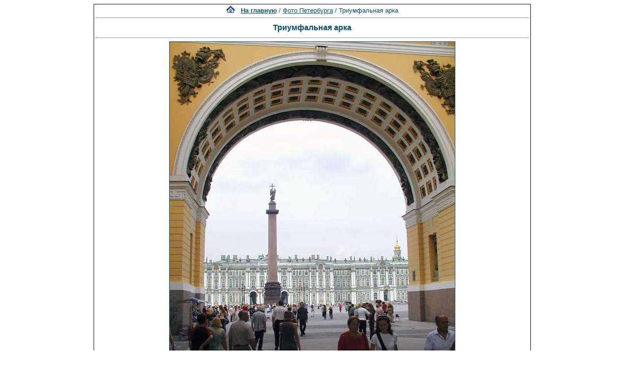

--- FILE ---
content_type: text/html; charset=utf-8
request_url: https://www.google.com/recaptcha/api2/aframe
body_size: 268
content:
<!DOCTYPE HTML><html><head><meta http-equiv="content-type" content="text/html; charset=UTF-8"></head><body><script nonce="lYy0jRRWwBbyoH0w4AH_wQ">/** Anti-fraud and anti-abuse applications only. See google.com/recaptcha */ try{var clients={'sodar':'https://pagead2.googlesyndication.com/pagead/sodar?'};window.addEventListener("message",function(a){try{if(a.source===window.parent){var b=JSON.parse(a.data);var c=clients[b['id']];if(c){var d=document.createElement('img');d.src=c+b['params']+'&rc='+(localStorage.getItem("rc::a")?sessionStorage.getItem("rc::b"):"");window.document.body.appendChild(d);sessionStorage.setItem("rc::e",parseInt(sessionStorage.getItem("rc::e")||0)+1);localStorage.setItem("rc::h",'1769955913449');}}}catch(b){}});window.parent.postMessage("_grecaptcha_ready", "*");}catch(b){}</script></body></html>